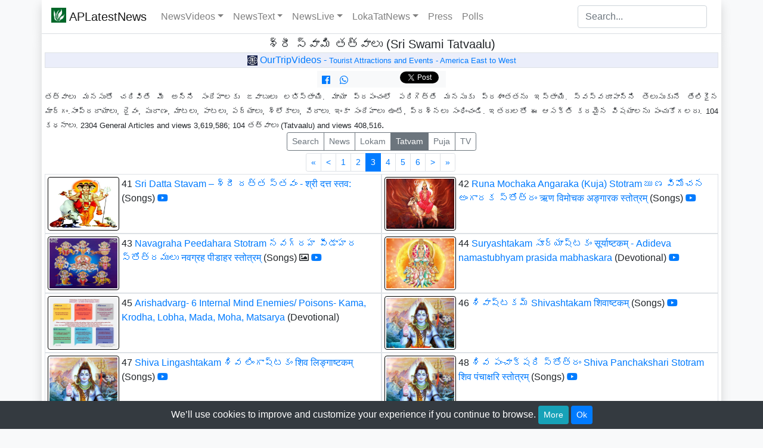

--- FILE ---
content_type: text/html; charset=UTF-8
request_url: https://aplatestnews.com/articles.php?mtyp=3&pageno=2&param=tatvam&vtype=&searchtxt=
body_size: 19044
content:

<!DOCTYPE html><html lang="en"><head>      <!-- CSS Code to maximize the thumbnail or image on hover-->    <style>    .image img {    -webkit-transition: all 1s ease; /* Safari and Chrome */      transition: all 1s ease;    }    .image:hover img {    -webkit-transform:scale(1.5); /* Safari and Chrome */     transform:scale(1.5);    }    </style><meta name="description" content="తత్వాలు మనసుతో చదివితే మీ అన్ని సందేహాలకు జవాబులు లభిస్తాయి. మాయా ప్రపంచంలో పరిగెత్తే మనసుకు ప్రశాంతతను ఇస్తాయి. స్వస్వరూపాన్ని తెలుసుకునే తేలికైన మార్గం.సాంప్రదాయాలు, దైవం, పురాణం, మాటలు, పాటలు, పద్యాలు, శ్లోకాలు, వేదాలు. ఇంకా సందేహాలు ఉంటే, ప్రశ్నలు సంధించండి. ఇతరులతో ఈ ఆసక్తి కరమైన  విషయాలను పంచుకోగలరు..  APLatestNews.com">	<meta name="keywords" content="APLatestNews.com,  శ్రీ స్వామి తత్వాలు (Sri Swami Tatvaalu), NRIAPNews,NRI AP News, Puja, APNRINews, 24x7 News, AP NRI News,APLatestNews, AP Latest News,youtube videos list, telugu news, Hindi News, English news, India news, Andhra news, AP News, Rayalaseema News, Telangana News, Hyderabad News,USA latest news"><meta name="twitter:card" content="summary"/>    <meta name="twitter:url" content="https://www.aplatestnews.com/articles.php?param=tatvam"/>    <meta name="twitter:title" content="శ్రీ స్వామి తత్వాలు (Sri Swami Tatvaalu)"/>	<meta name="twitter:description" content="తత్వాలు మనసుతో చదివితే మీ అన్ని సందేహాలకు జవాబులు లభిస్తాయి. మాయా ప్రపంచంలో పరిగెత్తే మనసుకు ప్రశాంతతను ఇస్తాయి. స్వస్వరూపాన్ని తెలుసుకునే తేలికైన మార్గం.సాంప్రదాయాలు, దైవం, పురాణం, మాటలు, పాటలు, పద్యాలు, శ్లోకాలు, వేదాలు. ఇంకా సందేహాలు ఉంటే, ప్రశ్నలు సంధించండి. ఇతరులతో ఈ ఆసక్తి కరమైన  విషయాలను పంచుకోగలరు.. Telugu/English news from India/USA."/>	<meta name="twitter:image" content="https://www.aplatestnews.com/images/icons/gods/dattajayanti.jpg"/>   	<meta name="twitter:creator" value="@APLatestNews" />	<meta property="og:title" content="శ్రీ స్వామి తత్వాలు (Sri Swami Tatvaalu)" />	<meta property="og:image" content="https://www.aplatestnews.com/images/icons/gods/dattajayanti.jpg" />	<meta property="og:description" content="తత్వాలు మనసుతో చదివితే మీ అన్ని సందేహాలకు జవాబులు లభిస్తాయి. మాయా ప్రపంచంలో పరిగెత్తే మనసుకు ప్రశాంతతను ఇస్తాయి. స్వస్వరూపాన్ని తెలుసుకునే తేలికైన మార్గం.సాంప్రదాయాలు, దైవం, పురాణం, మాటలు, పాటలు, పద్యాలు, శ్లోకాలు, వేదాలు. ఇంకా సందేహాలు ఉంటే, ప్రశ్నలు సంధించండి. ఇతరులతో ఈ ఆసక్తి కరమైన  విషయాలను పంచుకోగలరు.. Telugu/English news from India/USA." />	<meta property="og:url" content="https://www.aplatestnews.com/articles.php?param=tatvam">    <meta property="og:image:type" content="image/jpeg" />	<meta property="og:type" content="Website" /> <meta property="fb:app_id" content="175319925925823"/>  	<title>శ్రీ స్వామి తత్వాలు (Sri Swami Tatvaalu) - APLatestNews</title>				
    <meta http-equiv="Content-Type" content="text/html; charset=utf-8" />
<meta charset="utf-8" />	
	
        <meta name="viewport" content="width=device-width, initial-scale=1, shrink-to-fit=no">

        <!--link rel="stylesheet" href="https://stackpath.bootstrapcdn.com/bootstrap/4.3.1/css/bootstrap.min.css" integrity="sha384-ggOyR0iXCbMQv3Xipma34MD+dH/1fQ784/j6cY/iJTQUOhcWr7x9JvoRxT2MZw1T" crossorigin="anonymous"-->
		 <link rel="stylesheet" href="https://cdn.jsdelivr.net/npm/bootstrap@4.6.0/dist/css/bootstrap.min.css" integrity="sha384-B0vP5xmATw1+K9KRQjQERJvTumQW0nPEzvF6L/Z6nronJ3oUOFUFpCjEUQouq2+l" crossorigin="anonymous">
        <link rel="stylesheet" href="https://use.fontawesome.com/releases/v5.3.1/css/all.css">

	<link rel="shortcut icon" href="/favicon.ico">	

	<link rel="apple-touch-icon" href="/favicon.png"/>
	<link rel="apple-touch-icon-precomposed" href="/favicon.png"/>	
	<link href="css/aplatestnews.css" rel="stylesheet">
	
	<link rel="shortcut icon" href="" />
	 	
	<!-- APL combined Tag manager and Analytics, put at the top of HEAD --><!-- Google Tag Manager --><script>(function(w,d,s,l,i){w[l]=w[l]||[];w[l].push({'gtm.start':new Date().getTime(),event:'gtm.js'});var f=d.getElementsByTagName(s)[0],j=d.createElement(s),dl=l!='dataLayer'?'&l='+l:'';j.async=true;j.src='https://www.googletagmanager.com/gtm.js?id='+i+dl;f.parentNode.insertBefore(j,f);})(window,document,'script','dataLayer','GTM-59NQ4Z8');</script>
	<!-- End Google Tag Manager -->
	 
	<style>
body{
        margin: 0px;
        padding: 0px;
    }
	html, body {
		/*font-family: Verdana,sans-serif;*/
		font-family: 'Open Sans' , "Helvetica Neue" ,Helvetica,Arial,sans-serif;
		/*font-size: 15px;
		//line-height: 1.5;*/
	}
         
	</style>
	</head><body class='bg-light'>       		 <!-- Global site tag (gtag.js) - Google Analytics  ><script async src="https://www.googletagmanager.com/gtag/js?id=UA-33326807-1"></script><script>  window.dataLayer = window.dataLayer || [];  function gtag(){dataLayer.push(arguments);}  gtag('js', new Date());  gtag('config', 'UA-33326807-1');</script--><!-- APL combined Tag manager and Analytics --><!-- Google Tag Manager (noscript) --><noscript><iframe src="https://www.googletagmanager.com/ns.html?id=GTM-59NQ4Z8"height="0" width="0" style="display:none;visibility:hidden"></iframe></noscript><!-- End Google Tag Manager (noscript) -->           <div class="container mx-auto">         <div class="row border-bottom shadow"  >	<nav class="navbar w-100 sticky-top navbar-expand-lg navbar-light  bg-white justify-content-between  border-secondary" id="topnavbar">		<a class="navbar-brand" class="nav-item" href="default.php" title="APLatestNews Home"><img width=25 height=25 align=left  src="https://www.aplatestnews.com/favicon.png" alt="APLatestNews logo" title="APLatestNews logo" >&nbsp;APLatestNews</a>		  <button class="navbar-toggler collapsed" type="button" data-toggle="collapse" data-target="#navbar" aria-expanded="false">			<span class="navbar-toggler-icon"></span>		  </button>     <div class="navbar-collapse collapse" id="navbar">      <ul class="navbar-nav navbar-left mr-auto">            <li class="nav-item dropdown   ">              <a href="#" class="nav-link dropdown-toggle" data-toggle="dropdown" role="button" aria-expanded="false" title="Latest News Videos - Telugu/Hindi/English(India/USA)">NewsVideos</a>              <div class="dropdown-menu" aria-labelledby="navbarDropdown">                 <a class='dropdown-item ' href='/usnews.php?vidtype=2' title='Latest Telugu(AP and Telangana) News Videos తెలుగు'>Telugu (తెలుగు)</a>                 <a class='dropdown-item ' href='/usnews.php?vidtype=5' title='Latest India(English) News Videos'>English</a>                 <a class='dropdown-item ' href='/usnews.php?vidtype=10' title='Latest India(Hindi) News Videos हिंदी'>Hindi (हिंदी)</a>                                    <a class='dropdown-item ' href='/usnews.php?vidtype=1' title='Latest USA(English) News Videos'>USA</a>                  <a class='dropdown-item ' href='/usnews.php?vidtype=3' title='Latest Telugu Serials and Shows Videos సీరియల్స్'>Serials/ Shows (సీరియల్స్)</a>                  <a class='dropdown-item ' href='/usnews.php?vidtype=7' title='Telugu Devotional Videos భక్తి'>Devotional (భక్తి)</a>                  <a class='dropdown-item ' href='/usnews.php?vidtype=6' title='Telugu Movie News and Comedy Videos కామెడీ'>Movie/ Comedy (కామెడీ)</a>                  <a class='dropdown-item ' href='/usnews.php?vidtype=4' title='Telugu Full Length Movie Videos సినిమాలు'>Movies (సినిమాలు)</a>                  <a class='dropdown-item ' href='/usnews.php?vidtype=8' title='Indian/Telugu Recipes (Cooking)'>Recipes</a>                  <a class='dropdown-item ' href='/usnews.php?vidtype=9' title='Sports'>Sports</a>              </div>            </li>                        <li class="nav-item dropdown   ">              <a href="#" class="nav-link dropdown-toggle" data-toggle="dropdown" role="button" aria-expanded="false" title="News Text - Bites and Papers">NewsText</a>              <div class="dropdown-menu" aria-labelledby="navbarDropdown">                   <a class='dropdown-item ' href='/newspointsList.php' title='Latest Telugu/ English/ Hindi News feed(Short Text Version)'>NewsBites</a>                  <a class='dropdown-item ' href='/newspapers.php' title='Telugu/ English/ Hindi - India/USA Newspapers'>Newspapers</a>              </div>            </li>                               <li class="nav-item dropdown   ">              <a href="#" class="nav-link dropdown-toggle" data-toggle="dropdown" role="button" aria-expanded="false" title="News TV/Radio - News/Songs/Movies">NewsLive</a>              <div class="dropdown-menu" aria-labelledby="navbarDropdown">                   <a class='dropdown-item ' href='/livetvList.php' title='Live Streaming - Watch News Online(Telugu/ English/ Hindi/ Tamil/ Kannada/ Malayalam/ Bengali) - Live TVs'>LiveTV</a>                  <a class='dropdown-item ' href='/liveRadioList.php' title='Live Streaming - Listen Radio Online(Telugu/ English/ Hindi/ Tamil/ Kannada/ Malayalam/ Bengali) - Live Radio'>LiveRadio</a>              </div>            </li>                        <li class="nav-item dropdown   ">              <a href="#" class="nav-link dropdown-toggle" data-toggle="dropdown" role="button" aria-expanded="false" title="Lokam, Tatvam, Puja">LokaTatNews</a>              <div class="dropdown-menu" aria-labelledby="navbarDropdown"> 			      <a class='dropdown-item ' href='/articles.php?param=news' title='News (వార్తల సమాచారం)'>News (వార్తల సమాచారం)</a>                   <a class='dropdown-item ' href='/articles.php?param=lokam' title='Lokam (లోకం తీరు)'>Lokam (లోకం తీరు)</a>                  <a class='dropdown-item ' href='/articles.php?param=tatvam' title='Sri Swami Tatvaalu శ్రీ స్వామి తత్వాలు'>Tatvam (తత్వాలు)</a>                   <a class='dropdown-item ' href='/puja.php' title='భక్తి పూజ(Puja) Videos/Scripts'>Puja</a>                           </div>            </li>                    <li ></li>	<li class="nav-item">  <a class='nav-link' href='/pressreleases.php' title='Press Releases/Note - News/Events/Pictures'>Press</a></li>		<li class="nav-item"> <a class='nav-link' href='/PollList.php' title='Polls - Would you like to vote and share your thoughts?'>Polls</a></li>	                      		</ul>      <form class="form-inline my-2 my-lg-0" method="GET" action="searchg.php" role="search">        <input type="text" class="form-control mr-sm-2" placeholder="Search..." aria-label="Search" id="txtsearch" name="txtsearch">      </form>    </div>	</nav>     </div>     </div> 	<div class="container">      <div class="row bg-white shadow row-offcanvas row-offcanvas-left"> 				          <!--sidebar-->
        <!--main-->        <div class="col-12 main">                                  <div class="w-100 text-center">						 <h5 class="d-inline">శ్రీ స్వామి తత్వాలు (Sri Swami Tatvaalu) </h5>	</div>		 <div class='alert alert-danger collapse alert-dismissible' role='alert' ><button type='button' class='close' data-dismiss='alert'>&times;</button></div> <div class='alert alert-success collapse alert-dismissible' role='alert'><button type='button' class='close' data-dismiss='alert'>&times;</button></div> 			<center> 			         <!--a href='https://www.ourtripvideos.com' title="OurTripVideos - Tourist Attractions and Events Pictures and Videos. We visit, We record, We present, You Enjoy!" target='_blank'><img name="r_img9" id="r_img9" border="0" 
             src="https://www.ourtripvideos.com/images/topbanner/logo6.png" 
           alt="OurTripVideos - Tourist Attractions and Events Pictures and Videos. We visit, We record, We present, You Enjoy!" title="OurTripVideos - Tourist Attractions and Events Pictures and Videos. We visit, We record, We present, You Enjoy!" class="img-fluid mx-auto" style="margin-bottom:2px;margin-top: 2px;width:342px;height:50px;"></a-->
    
           <div class="mx-auto mb-1 pp-1 border text-center text-white1" style="background-color:#ebeefa;"> 
<a href="https://www.ourtripvideos.com" class="text-white1" title="OurTripVideos - Tourist Attractions and Events Pictures and Videos. We visit, We record, We present, You Enjoy!" target="_blank" >                
                <img width="17" height="17"  src="https://www.ourtripvideos.com/favicon.png" alt="OurTripVideos - Tourist Attractions and Events Pictures and Videos. We visit, We record, We present, You Enjoy!" title="OurTripVideos - Tourist Attractions and Events Pictures and Videos. We visit, We record, We present, You Enjoy!"> OurTripVideos - <span class="small">Tourist Attractions and Events
	
                 -  America East to West<!--, 17 yrs 
 History--></span></a> 
            </div>           
			</center>
<div  style="margin-bottom:2px;padding:1px;text-align:center;width:100%;display:block;"  >
<table border=0 cellspacing=0 cellpadding=0 align=center ><tr><td valign=middle class=bg-light>&nbsp;&nbsp;<a  title="Facebook Share" name="fbshare" target="_blank" href="https://www.facebook.com/sharer/sharer.php?u=https%3A%2F%2Faplatestnews.com%2Farticles.php%3Fmtyp%3D3%26pageno%3D2%26param%3Dtatvam%26vtype%3D%26searchtxt%3D" onclick="gtag( 'event', 'Facebook', {'event_label' : 'Click', 'event_category' :'Share'});" ><i title='Share on Facebook' class='fab fa-facebook'></i></a>&nbsp;&nbsp;&nbsp;&nbsp;<a target="_blank" href="https://api.whatsapp.com/send?text=https%3A%2F%2Faplatestnews.com%2Farticles.php%3Fmtyp%3D3%26pageno%3D2%26param%3Dtatvam%26vtype%3D%26searchtxt%3D" onclick="gtag( 'event', 'Whatsapp', {'event_label' : 'Click', 'event_category' : 'Share'});"><i class='fab fa-whatsapp'></i></a>&nbsp;&nbsp;<iframe title="Facebook Like"  src="https://www.facebook.com/plugins/like.php?href=https%3A%2F%2Faplatestnews.com%2Farticles.php%3Fmtyp%3D3%26pageno%3D2%26param%3Dtatvam%26vtype%3D%26searchtxt%3D&width=79&layout=button_count&action=like&size=small&show_faces=false&share=false&height=21&appId=175319925925823" width="79" height="21" style="border:none;overflow:hidden" scrolling="no" frameborder="0" allowTransparency="true" allow="encrypted-media"></iframe><script src="//platform.twitter.com/widgets.js" type="text/javascript"></script><a class="twitter-share-button" href="https://twitter.com/intent/tweet"  onclick="gtag( 'event', 'Twitter', {'event_label' : 'Click', 'event_category' : 'Share'});">Tweet</a>&nbsp;&nbsp;&nbsp;</td></tr></table></div>			 <div class=text-font style="text-align:justify;"> <small>తత్వాలు మనసుతో చదివితే మీ అన్ని సందేహాలకు జవాబులు లభిస్తాయి. మాయా ప్రపంచంలో పరిగెత్తే మనసుకు ప్రశాంతతను ఇస్తాయి. స్వస్వరూపాన్ని తెలుసుకునే తేలికైన మార్గం.సాంప్రదాయాలు, దైవం, పురాణం, మాటలు, పాటలు, పద్యాలు, శ్లోకాలు, వేదాలు. ఇంకా సందేహాలు ఉంటే, ప్రశ్నలు సంధించండి. ఇతరులతో ఈ ఆసక్తి కరమైన  విషయాలను పంచుకోగలరు. 104 కధనాలు.  2304 General Articles and views 3,619,586; 104 తత్వాలు (Tatvaalu) and views 408,516</small>.</div> <div class=text-font style="text-align: center;">        <form action="articles.php?param=tatvam" name=submitform id=submitform method="post">    <div id="searchcritdiv" style="display:none;"> <fieldset class="form-group" style="border: solid; border-width: thin; height1: 200px; border-color: #a8a8a8;">  <legend visible="true" style="width:auto; margin-bottom: 0px; font-size: 12px; font-weight: bold; color: #1f497d;">Search</legend><script>//showUSStates();var stateVar = "";</script> <span class=text-font<label for="vtype">Type</label></span><select class=font1 id="vtype" name="vtype"><option    value='All'>All</option>    <option   value='Devotional'>Devotional</option><option   value='General'>General</option><option   value='Politics'>Politics</options><option   value='America'>America</options><option   value='Health'>Health</options>    <option   value='Songs'>Songs</options>        <option   value='Movie'>Movie</options>   <option   value='News'>News</options>   <option   value='Request'>Request</options>  </select><span class=text-font style="margin-right: 2px; margin-left: 2px;"><label for="searchtxt">Tag</label></span><input size="30" name="searchtxt" id="searchtxt" type="text" value=""><input class="button" name="refresh" value="Refresh" onclick="refreshPg();" type="button"> <input class="button" name="google" value="Google" onclick="refreshGg();" type="button"> <input class="button" name="clear" value="Clear" onclick="clearsearch();" type="button"><br><span  class=text-font-small style="text-align: center;">(Tag keywords <!--should be separated by comma--> - Ex: modi, krishna, sani)</span>  </fieldset></div> <!--id=searchcritdiv --></form></div> <!--Sorted by <input type="radio" value="0" name="sortorder" checked>ID <input type="radio" value="1" name="sortorder" >Views-->         <div class="text-center mb-1"><div class="btn-group">
        <a class="btn btn-outline-secondary btn-sm"  href="javascript:dispblogentries(4);" title="Show/Hide Tatvam Search Criteria" onClick1="_gaq.push(['_trackEvent', 'Tatvam', 'Search Criteria', 'Search Criteria Show or Hide']);">Search</a>                 
        
    <a class="btn btn-outline-secondary btn-sm " title="News (వార్తల సమాచారం)" href="articles.php?param=news">News</a>
	
    <a class="btn btn-outline-secondary btn-sm " title="Lokam (లోకం తీరు)" href="articles.php?param=lokam">Lokam</a>

    <a class="btn btn-outline-secondary btn-sm active" title="Sri Swami Tatvaalu శ్రీ స్వామి తత్వాలు" href="articles.php?param=tatvam">Tatvam</a>

    <a class="btn btn-outline-secondary btn-sm " title="Devotional Puja" href="puja.php">Puja</a>
	
    <a class="btn btn-outline-secondary btn-sm  " title="Live Streaming - Watch News Online(Telugu/ English/ Hindi/ Tamil/ Kannada/ Malayalam/ Bengali) - Live TVs News Bites" href="livetvList.php">TV</a>
        </div></div>                  <nav aria-label='Page navigation'><ul class='pagination pagination-sm mb-1 justify-content-center'><li class='page-item'><a class='page-link' href='articles.php?mtyp=1&pageno=0&param=tatvam&vtype=&searchtxt=' aria-label='First' title='First'><span aria-hidden='true'>&laquo;</span><span class='sr-only'>First</span></a></li><li class='page-item'><a class='page-link' title='Previous set of Videos' href='articles.php?mtyp=2&pageno=2&param=tatvam&vtype=&searchtxt='>&lt;</a></li><li class='page-item hidden-xs hidden-sm'><a class='page-link' title='Latest Videos - Page 1 of 6' href='articles.php?mtyp=3&pageno=0&param=tatvam&vtype=&searchtxt='>1</a></li>
<li class='page-item hidden-xs hidden-sm'><a class='page-link' title='Latest Videos - Page 2 of 6' href='articles.php?mtyp=3&pageno=1&param=tatvam&vtype=&searchtxt='>2</a></li>
<li class='page-item active  hidden-xs hidden-sm'><a class='page-link' href='#' title='Latest Videos - Page 3 of 6'>3</a></li><li class='page-item hidden-xs hidden-sm'><a class='page-link' title='Latest Videos - Page 4 of 6' href='articles.php?mtyp=3&pageno=3&param=tatvam&vtype=&searchtxt='>4</a></li>
<li class='page-item hidden-xs hidden-sm'><a class='page-link' title='Latest Videos - Page 5 of 6' href='articles.php?mtyp=3&pageno=4&param=tatvam&vtype=&searchtxt='>5</a></li>
<li class='page-item hidden-xs hidden-sm'><a class='page-link' title='Latest Videos - Page 6 of 6' href='articles.php?mtyp=3&pageno=5&param=tatvam&vtype=&searchtxt='>6</a></li>
<li class='page-item'><a class='page-link' href='articles.php?mtyp=3&pageno=3&param=tatvam&vtype=&searchtxt=' title='Next set of Videos'>&gt;</a></li><li class='page-item'><a class='page-link' href='articles.php?mtyp=4&pageno=5&param=tatvam&vtype=&searchtxt=' aria-label='Last' title='Last'><span aria-hidden='true'>&raquo;</span><span class='sr-only'>Last</span></a></li>&nbsp;</ul></nav><!--table   class="table-sm table-hover table-responsive table-stripped table-bordered w-100 d-block d-md-table"  ><tr class="table-primary"><th  width=5% >#</th><th>తత్వం </th><!--th width=5% >Views</th--><!--/tr--> <!--/table--><div class="container" id="divindia" style="display:block;border:0px solid green;"><div class="row justify-content-center" ><!--div class="row justify-content-center"--><div class="col-md-6 col-xs-12 border p-1 img-thumbnail1 text-center1"> 41   <a href='article.php?id=sri-datta-stavam-swami-vasudevanand-saraswati-tembe-dattatreyam-mahatmanam&param=tatvam' title='తత్వం - 2126 Views - Sri Datta Stavam – శ్రీ దత్త స్తవం - श्री दत्त स्तव: - Songs'> <img class='rounded' title='Sri Datta Stavam – శ్రీ దత్త స్తవం - श्री दत्त स्तव:' style='width: 120px;height: 90px;padding:2px;margin-right:4px;border:1px solid black;'  align=left src='/images/icons/gods/dattajayanti.jpg'  onerror='this.onerror=null;this.src="images/sample250.jpg"'>Sri Datta Stavam – శ్రీ దత్త స్తవం - श्री दत्त स्तव:</a> (Songs)  <a href="#videoarea"><span title="Video available at the end of the text"><i class='fab fa-youtube'></i></span></a>   <!--/ Datta Stavam is a powerful mantra of Lord Dattatreya . . .  --><!--/div--></div><!--div class="row justify-content-center"--><div class="col-md-6 col-xs-12 border p-1 img-thumbnail1 text-center1"> 42   <a href='article.php?id=runa-mochaka-angaraka-mangala-kuja-stotram-raktamalyambaradharah-5-types-of-runa&param=tatvam' title='తత్వం - 1692 Views - Runa Mochaka Angaraka (Kuja) Stotram ఋణ విమోచన అంగారక స్తోత్రం ऋण विमोचक अङ्गारक स्तोत्रम् - Songs'> <img class='rounded' title='Runa Mochaka Angaraka (Kuja) Stotram ఋణ విమోచన అంగారక స్తోత్రం ऋण विमोचक अङ्गारक स्तोत्रम्' style='width: 120px;height: 90px;padding:2px;margin-right:4px;border:1px solid black;'  align=left src='/images/lokam/spiritual/navagraha-kuja-runa.jpg'  onerror='this.onerror=null;this.src="images/sample250.jpg"'>Runa Mochaka Angaraka (Kuja) Stotram ఋణ విమోచన అంగారక స్తోత్రం ऋण विमोचक अङ्गारक स्तोत्रम्</a> (Songs)  <a href="#videoarea"><span title="Video available at the end of the text"><i class='fab fa-youtube'></i></span></a>   <!--/ Runa Mochaka/Vimochana Angaraka (Mangala/ Kuja) Stotram ఋణ విమోచన అంగారక (మంగళ/ కుజ) స్తోత్రం ऋण विमोचक अङ्गारक (मंगला/ कुजा) स्तोत्रम्

The planet Mars is the son of the goddess Earth . . .  --><!--/div--></div><!--div class="row justify-content-center"--><div class="col-md-6 col-xs-12 border p-1 img-thumbnail1 text-center1"> 43   <a href='article.php?id=navagraha-peedahara-stotram-grahanamadiradityo-lokaraksanakarakah-9-planets&param=tatvam' title='తత్వం - 1407 Views - Navagraha Peedahara Stotram నవగ్రహ పీడాహర స్తోత్రములు नवग्रह पीडाहर स्तोत्रम् - Songs'> <img class='rounded' title='Navagraha Peedahara Stotram నవగ్రహ పీడాహర స్తోత్రములు नवग्रह पीडाहर स्तोत्रम्' style='width: 120px;height: 90px;padding:2px;margin-right:4px;border:1px solid black;'  align=left src='/images/lokam/spiritual/navagraha.jpg'  onerror='this.onerror=null;this.src="images/sample250.jpg"'>Navagraha Peedahara Stotram నవగ్రహ పీడాహర స్తోత్రములు नवग्रह पीडाहर स्तोत्रम्</a> (Songs) <span title="Image available"><i class='far fa-image'></i></span> <a href="#videoarea"><span title="Video available at the end of the text"><i class='fab fa-youtube'></i></span></a>   <!--/ సూర్యుడు మున్నగు 9 గ్రహముల సంచారముచే కలుగు బాధలను హరించు స్తోత్రములు Hymns to remove the sufferings caused by the transit of the Sun and all the 9 planets

మేము రోజుకు 2 సార్లు అన్ని చదువుతాము, అంటే ఉదయం మరియు సాయంత్రం . . .  --><!--/div--></div><!--div class="row justify-content-center"--><div class="col-md-6 col-xs-12 border p-1 img-thumbnail1 text-center1"> 44   <a href='article.php?id=suryashtakam-adideva-namastubhyam-prasida-mabhaskara-Samba-Purana-vedic-text&param=tatvam' title='తత్వం - 2126 Views - Suryashtakam సూర్యాష్టకం सूर्याष्टकम् - Adideva namastubhyam prasida mabhaskara - Devotional'> <img class='rounded' title='Suryashtakam సూర్యాష్టకం सूर्याष्टकम् - Adideva namastubhyam prasida mabhaskara' style='width: 120px;height: 90px;padding:2px;margin-right:4px;border:1px solid black;'  align=left src='/images/lokam/spiritual/suryadeva.jpg'  onerror='this.onerror=null;this.src="images/sample250.jpg"'>Suryashtakam సూర్యాష్టకం सूर्याष्टकम् - Adideva namastubhyam prasida mabhaskara</a> (Devotional)  <a href="#videoarea"><span title="Video available at the end of the text"><i class='fab fa-youtube'></i></span></a>   <!--/ Surya Ashtakam or Suryashtakam is from Samba Purana, a vedic text that is dedicated to Lord Surya . . .  --><!--/div--></div><!--div class="row justify-content-center"--><div class="col-md-6 col-xs-12 border p-1 img-thumbnail1 text-center1"> 45   <a href='article.php?id=arishadvarg-6-internal-mind-enemies-poisons-examples-kama-krodha-lobha-Mada-moha-matsarya&param=tatvam' title='తత్వం - 5561 Views - Arishadvarg- 6 Internal Mind Enemies/ Poisons- Kama, Krodha, Lobha, Mada, Moha, Matsarya - Devotional'> <img class='rounded' title='Arishadvarg- 6 Internal Mind Enemies/ Poisons- Kama, Krodha, Lobha, Mada, Moha, Matsarya' style='width: 120px;height: 90px;padding:2px;margin-right:4px;border:1px solid black;'  align=left src='/images/lokam/spiritual/arishadvarg1.jpg'  onerror='this.onerror=null;this.src="images/sample250.jpg"'>Arishadvarg- 6 Internal Mind Enemies/ Poisons- Kama, Krodha, Lobha, Mada, Moha, Matsarya</a> (Devotional)     <!--/ #Arishadvarg - 6 Internal #Mind #Enemies/ #Poisons - #Kama, #Krodha, #Lobha, #Mada, #Moha, #Matsarya Examples . . .  --><!--/div--></div><!--div class="row justify-content-center"--><div class="col-md-6 col-xs-12 border p-1 img-thumbnail1 text-center1"> 46   <a href='article.php?id=shivashtakam-prabhum-prananatham-vibhum-vishwanatham&param=tatvam' title='తత్వం - 1071 Views - శివాష్టకమ్ Shivashtakam शिवाष्टकम् - Songs'> <img class='rounded' title='శివాష్టకమ్ Shivashtakam शिवाष्टकम्' style='width: 120px;height: 90px;padding:2px;margin-right:4px;border:1px solid black;'  align=left src='/images/lokam/spiritual/Shiva.jpg'  onerror='this.onerror=null;this.src="images/sample250.jpg"'>శివాష్టకమ్ Shivashtakam शिवाष्टकम्</a> (Songs)  <a href="#videoarea"><span title="Video available at the end of the text"><i class='fab fa-youtube'></i></span></a>   <!--/ Devotees of Shiva, practicing the attributes of Shiva, conquer the Arishadvarg and the Ashtavyasan . . .  --><!--/div--></div><!--div class="row justify-content-center"--><div class="col-md-6 col-xs-12 border p-1 img-thumbnail1 text-center1"> 47   <a href='article.php?id=shiva-lingashtakam-brahma-murari-surarchita-lingam&param=tatvam' title='తత్వం - 927 Views - Shiva Lingashtakam శివ లింగాష్టకం शिव लिङ्गाष्टकम् - Songs'> <img class='rounded' title='Shiva Lingashtakam శివ లింగాష్టకం शिव लिङ्गाष्टकम्' style='width: 120px;height: 90px;padding:2px;margin-right:4px;border:1px solid black;'  align=left src='/images/lokam/spiritual/Shiva.jpg'  onerror='this.onerror=null;this.src="images/sample250.jpg"'>Shiva Lingashtakam శివ లింగాష్టకం शिव लिङ्गाष्टकम्</a> (Songs)  <a href="#videoarea"><span title="Video available at the end of the text"><i class='fab fa-youtube'></i></span></a>   <!--/ బ్రహ్మమురారి సురార్చిత లింగం
నిర్మలభాసిత శోభిత లింగమ్ ।
జన్మజ దుఃఖ వినాశక లింగం
తత్ప్రణమామి సదాశివ లింగమ్ ॥ 1 ॥

brahmamurārisurārcita liṅgaṁ
nirmalabhāsitaśōbhita liṅgam |
janmajaduḥkhavināśaka liṅgaṁ
tatpraṇamāmi sadā śiva liṅgam || 1 ||

ब्रह्ममुरारिसुरार्चित लिङ्गं
निर्मलभासितशोभित लिङ्गम् ।
जन्मजदुःखविनाशक लिङ्गं
तत्प्रणमामि सदा शिव लिङ्गम् ॥ १ ॥

దేవముని ప్రవరార్చిత లింగం
కామదహన కరుణాకర లింగమ్ ।
రావణ దర్ప వినాశన లింగం
తత్ప్రణమామి సదాశివ లింగమ్ ॥ 2 ॥

సర్వ సుగంధ సులేపిత లింగం
బుద్ధి వివర్ధన కారణ లింగమ్ ।
సిద్ధ సురాసుర వందిత లింగం
తత్ప్రణమామి సదాశివ లింగమ్ ॥ 3 ॥

కనక మహామణి భూషిత లింగం
ఫణిపతి వేష్టిత శోభిత లింగమ్ ।
దక్షసుయజ్ఞ వినాశన లింగం
తత్ప్రణమామి సదాశివ లింగమ్ ॥ 4 ॥

కుంకుమ చందన లేపిత లింగం
పంకజ హార సుశోభిత లింగమ్ ।
సంచిత పాప వినాశన లింగం
తత్ప్రణమామి సదాశివ లింగమ్ ॥ 5 ॥

దేవగణార్చిత సేవిత లింగం
భావై-ర్భక్తిభిరేవ చ లింగమ్ ।
దినకర కోటి ప్రభాకర లింగం
తత్ప్రణమామి సదాశివ లింగమ్ ॥ 6 ॥

అష్టదళోపరివేష్టిత లింగం
సర్వసముద్భవ కారణ లింగమ్ ।
అష్టదరిద్ర వినాశన లింగం
తత్ప్రణమామి సదాశివ లింగమ్ ॥ 7 ॥

సురగురు సురవర పూజిత లింగం
సురవన పుష్ప సదార్చిత లింగమ్ ।
పరాత్పరం (పరమపదం) పరమాత్మక లింగం
తత్ప్రణమామి సదాశివ లింగమ్ ॥ 8 ॥

లింగాష్టకమిదం పుణ్యం యః పఠేశ్శివ సన్నిధౌ ।
శివలోకమవాప్నోతి శివేన సహ మోదతే ॥

మనము గాయకులము కాదు, అయినా, మీరూ పాడే ప్రయత్నం చేయాలి, శ్వాస వ్యాయామం కు, గొంతులో కఫము తగ్గడానికి, మనసు నియంత్రణ బలం కు, మానసిక వ్యాధుల నివారణకు, ఆరోగ్యం కు, వాక్సుద్ది కి, ఉచిత మనశ్శాంతికి . . .  --><!--/div--></div><!--div class="row justify-content-center"--><div class="col-md-6 col-xs-12 border p-1 img-thumbnail1 text-center1"> 48   <a href='article.php?id=shiva-panchakshari-stotram-nagendraharaya-trilochanaya&param=tatvam' title='తత్వం - 933 Views - శివ పంచాక్షరి స్తోత్రం Shiva Panchakshari Stotram शिव पंचाक्षरि स्तोत्रम् - Songs'> <img class='rounded' title='శివ పంచాక్షరి స్తోత్రం Shiva Panchakshari Stotram शिव पंचाक्षरि स्तोत्रम्' style='width: 120px;height: 90px;padding:2px;margin-right:4px;border:1px solid black;'  align=left src='/images/lokam/spiritual/Shiva.jpg'  onerror='this.onerror=null;this.src="images/sample250.jpg"'>శివ పంచాక్షరి స్తోత్రం Shiva Panchakshari Stotram शिव पंचाक्षरि स्तोत्रम्</a> (Songs)  <a href="#videoarea"><span title="Video available at the end of the text"><i class='fab fa-youtube'></i></span></a>   <!--/ ఓం నమః శివాయ శివాయ నమః ఓం
ఓం నమః శివాయ శివాయ నమః ఓం

ōṃ namaḥ śivāya śivāya namaḥ ōṃ
ōṃ namaḥ śivāya śivāya namaḥ ōṃ

ॐ नमः शिवाय शिवाय नमः ॐ
ॐ नमः शिवाय शिवाय नमः ॐ

నాగేంద్రహారాయ త్రిలోచనాయ
భస్మాంగరాగాయ మహేశ్వరాయ ।
నిత్యాయ శుద్ధాయ దిగంబరాయ
తస్మై "న" కారాయ నమః శివాయ ॥ 1 ॥

nāgēndrahārāya trilōchanāya
bhasmāṅgarāgāya mahēśvarāya ।
nityāya śuddhāya digambarāya
tasmai "na" kārāya namaḥ śivāya ॥ 1 ॥

नागेंद्रहाराय त्रिलोचनाय
भस्मांगरागाय महेश्वराय ।
नित्याय शुद्धाय दिगंबराय
तस्मै "न" काराय नमः शिवाय ॥ 1 ॥

మందాకినీ సలిల చందన చర్చితాయ
నందీశ్వర ప్రమథనాథ మహేశ్వరాయ ।
మందార ముఖ్య బహుపుష్ప సుపూజితాయ
తస్మై "మ" కారాయ నమః శివాయ ॥ 2 ॥

శివాయ గౌరీ వదనాబ్జ బృంద
సూర్యాయ దక్షాధ్వర నాశకాయ ।
శ్రీ నీలకంఠాయ వృషభధ్వజాయ
తస్మై "శి" కారాయ నమః శివాయ ॥ 3 ॥

వశిష్ఠ కుంభోద్భవ గౌతమార్య
మునీంద్ర దేవార్చిత శేఖరాయ ।
చంద్రార్క వైశ్వానర లోచనాయ
తస్మై "వ" కారాయ నమః శివాయ ॥ 4 ॥

యజ్ఞ స్వరూపాయ జటాధరాయ
పినాక హస్తాయ సనాతనాయ ।
దివ్యాయ దేవాయ దిగంబరాయ
తస్మై "య" కారాయ నమః శివాయ ॥ 5 ॥

పంచాక్షరమిదం పుణ్యం యః పఠేచ్ఛివ సన్నిధౌ ।
శివలోకమవాప్నోతి శివేన సహ మోదతే ॥

మనము గాయకులము కాదు, అయినా, మీరూ పాడే ప్రయత్నం చేయాలి, శ్వాస వ్యాయామం కు, గొంతులో కఫము తగ్గడానికి, మనసు నియంత్రణ బలం కు, మానసిక వ్యాధుల నివారణకు, ఆరోగ్యం కు, వాక్సుద్ది కి, ఉచిత మనశ్శాంతికి . . .  --><!--/div--></div><!--div class="row justify-content-center"--><div class="col-md-6 col-xs-12 border p-1 img-thumbnail1 text-center1"> 49   <a href='article.php?id=sri-shiva-mangala-ashtakam-bhavaya-chandrachudaya&param=tatvam' title='తత్వం - 1079 Views - Sri Shiva Mangala Ashtakam - శ్రీ శివ మంగళాష్టకం श्री शिवमङ्गलाष्टकम् - Songs'> <img class='rounded' title='Sri Shiva Mangala Ashtakam - శ్రీ శివ మంగళాష్టకం श्री शिवमङ्गलाष्टकम्' style='width: 120px;height: 90px;padding:2px;margin-right:4px;border:1px solid black;'  align=left src='/images/lokam/spiritual/Shiva.jpg'  onerror='this.onerror=null;this.src="images/sample250.jpg"'>Sri Shiva Mangala Ashtakam - శ్రీ శివ మంగళాష్టకం श्री शिवमङ्गलाष्टकम्</a> (Songs)  <a href="#videoarea"><span title="Video available at the end of the text"><i class='fab fa-youtube'></i></span></a>   <!--/ భవాయ చంద్రచూడాయ నిర్గుణాయ గుణాత్మనే |
కాలకాలాయ రుద్రాయ నీలగ్రీవాయ మంగళమ్ || 1 ||

bhavāya candracūḍāya nirguṇāya guṇātmanē |
kālakālāya rudrāya nīlagrīvāya maṅgalam || 1 

भवाय चन्द्रचूडाय निर्गुणाय गुणात्मने ।
कालकालाय रुद्राय नीलग्रीवाय मङ्गलम् ॥ 1 ॥

వృషారూఢాయ భీమాయ వ్యాఘ్రచర్మాంబరాయ చ |
పశూనాంపతయే తుభ్యం గౌరీకాంతాయ మంగళమ్ || 2 ||

భస్మోద్ధూళితదేహాయ నాగయఙ్ఞోపవీతినే |
రుద్రాక్షమాలాభూషాయ వ్యోమకేశాయ మంగళమ్ || 3 ||

సూర్యచంద్రాగ్నినేత్రాయ నమః కైలాసవాసినే |
సచ్చిదానందరూపాయ ప్రమథేశాయ మంగళమ్ || 4 ||

మృత్యుంజయాయ సాంబాయ సృష్టిస్థిత్యంతకారిణే |
త్రయంబకాయ శాంతాయ త్రిలోకేశాయ మంగళమ్ || 5 ||

గంగాధరాయ సోమాయ నమో హరిహరాత్మనే |
ఉగ్రాయ త్రిపురఘ్నాయ వామదేవాయ మంగళమ్ || 6 ||

సద్యోజాతాయ శర్వాయ భవ్య ఙ్ఞానప్రదాయినే |
ఈశానాయ నమస్తుభ్యం పంచవక్రాయ మంగళమ్ || 7 ||

సదాశివ స్వరూపాయ నమస్తత్పురుషాయ చ |
అఘోరాయ చ ఘోరాయ మహాదేవాయ మంగళమ్ || 8 ||

మహాదేవస్య దేవస్య యః పఠేన్మంగళాష్టకమ్ |
సర్వార్థ సిద్ధి మాప్నోతి స సాయుజ్యం తతః పరమ్ || 9 || 

మనము గాయకులము కాదు, అయినా, మీరూ పాడే ప్రయత్నం చేయాలి, శ్వాస వ్యాయామం కు, గొంతులో కఫము తగ్గడానికి, మనసు నియంత్రణ బలం కు, మానసిక వ్యాధుల నివారణకు, ఆరోగ్యం కు, వాక్సుద్ది కి, ఉచిత మనశ్శాంతికి . . .  --><!--/div--></div><!--div class="row justify-content-center"--><div class="col-md-6 col-xs-12 border p-1 img-thumbnail1 text-center1"> 50   <a href='article.php?id=sri-shiva-tandava-stotram-by-ravana-jatatavi-galajjala-pravaha-pavitasthale&param=tatvam' title='తత్వం - 1413 Views - రావణకృత శివతాండవ స్తోత్రం Sri Shiva Tandava Stotram by Ravana रावण द्वारा श्री शिव तांडव स्तोत्रम् - Songs'> <img class='rounded' title='రావణకృత శివతాండవ స్తోత్రం Sri Shiva Tandava Stotram by Ravana रावण द्वारा श्री शिव तांडव स्तोत्रम्' style='width: 120px;height: 90px;padding:2px;margin-right:4px;border:1px solid black;'  align=left src='/images/lokam/spiritual/sivatandavam.jpg'  onerror='this.onerror=null;this.src="images/sample250.jpg"'>రావణకృత శివతాండవ స్తోత్రం Sri Shiva Tandava Stotram by Ravana रावण द्वारा श्री शिव तांडव स्तोत्रम्</a> (Songs)  <a href="#videoarea"><span title="Video available at the end of the text"><i class='fab fa-youtube'></i></span></a>   <!--/ Jaṭāṭavī galajjala pravāha pāvitasthalē
galēvalambya lambitāṁ bhujaṅgatuṅgamālikām |
ḍamaḍḍamaḍḍamaḍḍamanninādavaḍḍamarvayaṁ
cakāra caṇḍatāṇḍavaṁ tanōtu naḥ śivaḥ śivam || 1 |

जटाटवी गलज्जल प्रवाह पावितस्थले
गलेवलम्ब्य लम्बितां भुजङ्गतुङ्गमालिकाम् ।
डमड्डमड्डमड्डमन्निनादवड्डमर्वयं
चकार चण्डताण्डवं तनोतु नः शिवः शिवम् ॥ 1 ॥

జటాటవీ గలజ్జల ప్రవాహ పావితస్థలే
గలేవలంబ్య లంబితాం భుజంగతుంగమాలికామ్ |
డమడ్డమడ్డమడ్డమన్నినాదవడ్డమర్వయం
చకార చండతాండవం తనోతు నః శివః శివమ్ || 1 ||

జటాకటాహసంభ్రమభ్రమన్నిలింపనిర్ఝరీ
విలోలవీచివల్లరీ విరాజమానమూర్ధని |
ధగద్ధగద్ధగజ్జ్వలల్లలాట పట్టపావకే
కిశోరచంద్రశేఖరే రతిః ప్రతిక్షణం మమ || 2 ||

ధరాధరేంద్ర నందినీ విలాసబంధు బంధుర
స్ఫురద్దిగంత సంతతి ప్రమోద మానమానసే |
కృపాకటాక్షధోరణీ నిరుద్ధ దుర్ధరాపది
క్వచిద్దిగంబరే మనోవినోదమేతు వస్తుని || 3 ||

జటాభుజంగ పింగళ స్ఫురత్ఫణా మణిప్రభా
కదంబ కుంకుమ ద్రవ ప్రలిప్త దిగ్వధూముఖే |
మదాంధ సింధుర స్ఫురత్త్వగుత్తరీయమేదురే
మనో వినోదమద్భుతం బిభర్తు భూతభర్తరి || 4 ||

సహస్రలోచన ప్రభృత్యశేషలేఖ శేఖర
ప్రసూనధూళి ధోరణీ విధూసరాంఘ్రి పీఠభూః |
భుజంగరాజమాలయా నిబద్ధ జాటజూటకః
శ్రియై చిరాయ జాయతాం చకోరబంధు శేఖరః || 5 ||

లలాట చత్వరజ్వలద్ధనంజయ స్ఫులింగభా
నిపీత పంచసాయకం నమన్నిలింపనాయకమ్ |
సుధామయూఖలేఖయా విరాజమాన శేఖరం
మహాకపాలి సంపదే శిరోజటాలమస్తు నః || 6 ||

కరాళ ఫాలపట్టికా ధగద్ధగద్ధగజ్జ్వల-
-ద్ధనంజయాహుతీకృత ప్రచండ పంచసాయకే |
ధరాధరేంద్ర నందినీ కుచాగ్ర చిత్రపత్రక-
-ప్రకల్పనైకశిల్పిని త్రిలోచనే రతిర్మమ || 7 ||

నవీనమేఘమండలీ నిరుద్ధ దుర్ధర స్ఫురత్
కుహూ నిశీథినీ తమః ప్రబంధ బద్ధ కంధరః |
నిలింప నిర్ఝరీధరస్తనోతు కృత్తిసింధురః
కళానిధాన బంధురః శ్రియం జగద్ధురంధరః || 8 ||

ప్రఫుల్ల నీల పంకజ ప్రపంచ కాలిమప్రభా-
-వలంబి కంఠ కందలీ రుచి ప్రబద్ధ కంధరమ్ |
స్మరచ్ఛిదం పురచ్ఛిదం భవచ్ఛిదం మఖచ్ఛిదం
గజచ్ఛిదాంధకచ్ఛిదం తమంతకచ్ఛిదం భజే || 9 ||

అఖర్వ సర్వమంగళా కళాకదంబమంజరీ
రసప్రవాహ మాధురీ విజృంభణా మధువ్రతమ్ |
స్మరాంతకం పురాంతకం భవాంతకం మఖాంతకం
గజాంతకాంధకాంతకం తమంతకాంతకం భజే || 10 ||

జయత్వదభ్ర విభ్రమ భ్రమద్భుజంగమశ్వస-
-ద్వినిర్గమత్ క్రమస్ఫురత్ కరాళ ఫాలహవ్యవాట్ |
ధిమిద్ధిమిద్ధిమిధ్వనన్ మృదంగ తుంగ మంగళ-
-ధ్వనిక్రమ ప్రవర్తిత ప్రచండ తాండవః శివః || 11 ||

దృషద్విచిత్ర తల్పయోర్భుజంగ మౌక్తిక స్రజో-
-ర్గరిష్ఠ రత్నలోష్ఠయోః సుహృద్విపక్ష పక్షయోః |
తృణారవింద చక్షుషోః ప్రజామహీ మహేంద్రయోః
సమప్రవృత్తికః కదా సదాశివం భజామ్యహమ్ || 12 ||

కదా నిలింపనిర్ఝరీ నికుంజకోటరే వసన్
విముక్త దుర్మతిః సదా శిరస్థమంజలిం వహన్ |
విలోల లోలలోచనో లలామఫాలలగ్నకః
శివేతి మంత్రముచ్చరన్ కదా సుఖీ భవామ్యహమ్ || 13 ||

ఇమం హి నిత్యమేవముక్తముత్తమోత్తమం స్తవం
పఠన్ స్మరన్ బ్రువన్నరో విశుద్ధిమేతి సంతతమ్ |
హరే గురౌ సుభక్తిమాశు యాతి నాన్యథా గతిం
విమోహనం హి దేహినాం సుశంకరస్య చింతనమ్ || 14||

పూజావసానసమయే దశవక్త్రగీతం
యః శంభుపూజనపరం పఠతి ప్రదోషే |
తస్య స్థిరాం రథగజేంద్ర తురంగయుక్తాం
లక్ష్మీం సదైవ సుముఖీం ప్రదదాతి శంభుః || 15 ||

ఇతి శ్రీదశకంఠరావణ విరచితం శ్రీ శివ తాండవ స్తోత్రమ్ | 

మనము గాయకులము కాదు, అయినా, మీరూ పాడే ప్రయత్నం చేయాలి, శ్వాస వ్యాయామం కు, గొంతులో కఫము తగ్గడానికి, మనసు నియంత్రణ బలం కు, మానసిక వ్యాధుల నివారణకు, ఆరోగ్యం కు, వాక్సుద్ది కి, ఉచిత మనశ్శాంతికి . . .  --><!--/div--></div><!--div class="row justify-content-center"--><div class="col-md-6 col-xs-12 border p-1 img-thumbnail1 text-center1"> 51   <a href='article.php?id=kanaka-durga-sri-mahishasura-mardini-stotram-ayigiri-nandini-nandita-medini&param=tatvam' title='తత్వం - 2371 Views - శ్రీ మహిషాసుర మర్దినీ స్తోత్రమ్ Sri Mahishasura Mardini Stotram महिषासुरमर्दिनि स्तोत्रम् - Songs'> <img class='rounded' title='శ్రీ మహిషాసుర మర్దినీ స్తోత్రమ్ Sri Mahishasura Mardini Stotram महिषासुरमर्दिनि स्तोत्रम्' style='width: 120px;height: 90px;padding:2px;margin-right:4px;border:1px solid black;'  align=left src='/images/lokam/spiritual/durga-mahishasura.jpg'  onerror='this.onerror=null;this.src="images/sample250.jpg"'>శ్రీ మహిషాసుర మర్దినీ స్తోత్రమ్ Sri Mahishasura Mardini Stotram महिषासुरमर्दिनि स्तोत्रम्</a> (Songs)  <a href="#videoarea"><span title="Video available at the end of the text"><i class='fab fa-youtube'></i></span></a>   <!--/ దేవీ నవరాత్రులు ల లో అమ్మ వారిని, 9 రోజులు 9 రూపాలలో కొలవడం అందరికీ తెలుసు . . .  --><!--/div--></div><!--div class="row justify-content-center"--><div class="col-md-6 col-xs-12 border p-1 img-thumbnail1 text-center1"> 52   <a href='article.php?id=nava-graha-stotram-dhyana-slokam-aditya-soma-mangala-budha-guru-sukra-sani-rahu-ketu-namah&param=tatvam' title='తత్వం - 3640 Views - నవగ్రహ స్తోత్రం NAVA GRAHA STOTRAM नवग्रह स्तोत्रम् - Songs'> <img class='rounded' title='నవగ్రహ స్తోత్రం NAVA GRAHA STOTRAM नवग्रह स्तोत्रम्' style='width: 120px;height: 90px;padding:2px;margin-right:4px;border:1px solid black;'  align=left src='/images/lokam/spiritual/navagraha.jpg'  onerror='this.onerror=null;this.src="images/sample250.jpg"'>నవగ్రహ స్తోత్రం NAVA GRAHA STOTRAM नवग्रह स्तोत्रम्</a> (Songs) <span title="Image available"><i class='far fa-image'></i></span> <a href="#videoarea"><span title="Video available at the end of the text"><i class='fab fa-youtube'></i></span></a>   <!--/ నవ గ్రహాలను పూజించడం, హోమాలు, వ్రతాలు నిర్వహించడం చాలామంది హిందువుల ఆచారాలలో ఒక ముఖ్యమైన అంశం . . .  --><!--/div--></div><!--div class="row justify-content-center"--><div class="col-md-6 col-xs-12 border p-1 img-thumbnail1 text-center1"> 53   <a href='article.php?id=narayanopanishat-listening-to-4-vedas-om-namo-narayanaya-ashtakshari-mantra&param=tatvam' title='తత్వం - 956 Views - Narayanopanishat नारायणोपनिषत् నారాయణోపనిషత్ - Songs'> <img class='rounded' title='Narayanopanishat नारायणोपनिषत् నారాయణోపనిషత్' style='width: 120px;height: 90px;padding:2px;margin-right:4px;border:1px solid black;'  align=left src='/images/icons/gods/vishnu.jpg'  onerror='this.onerror=null;this.src="images/sample250.jpg"'>Narayanopanishat नारायणोपनिषत् నారాయణోపనిషత్</a> (Songs)  <a href="#videoarea"><span title="Video available at the end of the text"><i class='fab fa-youtube'></i></span></a>   <!--/ నారాయణోపనిషత్ ఒక్కటి వింటే చాలు నాలుగు వేదాలు విన్నంత పుణ్యం వస్తుంది . . .  --><!--/div--></div><!--div class="row justify-content-center"--><div class="col-md-6 col-xs-12 border p-1 img-thumbnail1 text-center1"> 54   <a href='article.php?id=keyurani-na-bhushayanti-purusham-hara-na-chandrojwalah&param=tatvam' title='తత్వం - 2975 Views - Keyuraani Na Bhushayanti కేయూరాణి న భూషయన్తి केयूराणि न भूषयन्ति - Devotional'> <img class='rounded' title='Keyuraani Na Bhushayanti కేయూరాణి న భూషయన్తి केयूराणि न भूषयन्ति' style='width: 120px;height: 90px;padding:2px;margin-right:4px;border:1px solid black;'  align=left src='/images/lokam/spiritual/keyuraani.jpg'  onerror='this.onerror=null;this.src="images/sample250.jpg"'>Keyuraani Na Bhushayanti కేయూరాణి న భూషయన్తి केयूराणि न भूषयन्ति</a> (Devotional)  <a href="#videoarea"><span title="Video available at the end of the text"><i class='fab fa-youtube'></i></span></a>   <!--/ you and your children, to know your own vaksuddi/ speech, sing these verses and share to your friends and relatives? To kindle the spiritual fire, to bring peace of mind, let us share our own sadhanas with all . . .  --><!--/div--></div><!--div class="row justify-content-center"--><div class="col-md-6 col-xs-12 border p-1 img-thumbnail1 text-center1"> 55   <a href='article.php?id=sri-vishnu-sahasranamam-uttara-peethika-phalashruti-final-part&param=tatvam' title='తత్వం - 2785 Views - Sri Vishnu Sahasranamam uttara peethika శ్రీ విష్ణు సహస్రనామ స్తోత్ర ఉత్తర పీఠిక - Devotional'> <img class='rounded' title='Sri Vishnu Sahasranamam uttara peethika శ్రీ విష్ణు సహస్రనామ స్తోత్ర ఉత్తర పీఠిక' style='width: 120px;height: 90px;padding:2px;margin-right:4px;border:1px solid black;'  align=left src='/images/icons/gods/vishnuavatar.jpg'  onerror='this.onerror=null;this.src="images/sample250.jpg"'>Sri Vishnu Sahasranamam uttara peethika శ్రీ విష్ణు సహస్రనామ స్తోత్ర ఉత్తర పీఠిక</a> (Devotional)  <a href="#videoarea"><span title="Video available at the end of the text"><i class='fab fa-youtube'></i></span></a>   <!--/ శ్రీ విష్ణు సహస్రనామ స్తోత్ర ఉత్తర పీఠిక - అంత్య భాగం శ్లోకాలు అర్ధము
Sri Vishnu Sahasranamam uttara peethika phalashruti final part

స్తోత్రం ఉత్తర పీఠిక (ఫలశ్రుతి) లో ఈ శ్లోకం, ధర్మార్థులకు ధర్మము, అర్థార్థులకు అర్థము, కామార్థులకు కామము, ప్రజార్థులకు ప్రజను ప్రసాదించును అని చెప్పబడింది . . .  --><!--/div--></div><!--div class="row justify-content-center"--><div class="col-md-6 col-xs-12 border p-1 img-thumbnail1 text-center1"> 56   <a href='article.php?id=sri-geetha-dhyanam-om-parthaya-pratibodhitaam-bhagavataa-narayanena-swayam&param=tatvam' title='తత్వం - 1360 Views - శ్రీ గీతా ధ్యానం - Sri Geetha Dhyanam - श्री गीता ध्यानम - Devotional'> <img class='rounded' title='శ్రీ గీతా ధ్యానం - Sri Geetha Dhyanam - श्री गीता ध्यानम' style='width: 120px;height: 90px;padding:2px;margin-right:4px;border:1px solid black;'  align=left src='/images/icons/gods/krishna2.jpg'  onerror='this.onerror=null;this.src="images/sample250.jpg"'>శ్రీ గీతా ధ్యానం - Sri Geetha Dhyanam - श्री गीता ध्यानम</a> (Devotional)  <a href="#videoarea"><span title="Video available at the end of the text"><i class='fab fa-youtube'></i></span></a>   <!--/ భగవద్గీత చిన్నప్పటి నుంచే అందరూ నేర్చుకోవాలి, మన పిల్లలు సంస్కారముగా ఉన్నారు మరియు అరిషడ్వర్గాలను జయిస్తారు అనడానికి, మనల్ని ముదుసలి తనము లో చూస్తారు అనడానికి అదే ఉదాహరణ . . .  --><!--/div--></div><!--div class="row justify-content-center"--><div class="col-md-6 col-xs-12 border p-1 img-thumbnail1 text-center1"> 57   <a href='article.php?id=jadamaina-dehamu-chittamu-svarupamu-kadu-manasa-bodha-vidyaprakasanandagiri-swami&param=tatvam' title='తత్వం - 2661 Views - జడమైన దేహము, జడమైన చిత్తము, నీ స్వరూపము కాదు - మానస బోధ - విద్యాప్రకాశానందగిరి - Devotional'> <img class='rounded' title='జడమైన దేహము, జడమైన చిత్తము, నీ స్వరూపము కాదు - మానస బోధ - విద్యాప్రకాశానందగిరి' style='width: 120px;height: 90px;padding:2px;margin-right:4px;border:1px solid black;'  align=left src='/images/lokam/manasabodha.jpg'  onerror='this.onerror=null;this.src="images/sample250.jpg"'>జడమైన దేహము, జడమైన చిత్తము, నీ స్వరూపము కాదు - మానస బోధ - విద్యాప్రకాశానందగిరి</a> (Devotional)  <a href="#videoarea"><span title="Video available at the end of the text"><i class='fab fa-youtube'></i></span></a>   <!--/ శుభోదయం, శుభదినం, శుభసంకల్పం, గురువులందరికీ, నమస్కారములు . . .  --><!--/div--></div><!--div class="row justify-content-center"--><div class="col-md-6 col-xs-12 border p-1 img-thumbnail1 text-center1"> 58   <a href='article.php?id=trinity-trimurtulu-source-of-3-attributes-sattva-rajasa-tamasa-human-qualities-characters&param=tatvam' title='తత్వం - 2428 Views - త్రిమూర్తులు, 3 గుణాలకు మూలం. సత్వ, రాజస, తామస గుణాలు - Devotional'> <img class='rounded' title='త్రిమూర్తులు, 3 గుణాలకు మూలం. సత్వ, రాజస, తామస గుణాలు' style='width: 120px;height: 90px;padding:2px;margin-right:4px;border:1px solid black;'  align=left src='/images/icons/gods/kshirabdi.jpg'  onerror='this.onerror=null;this.src="images/sample250.jpg"'>త్రిమూర్తులు, 3 గుణాలకు మూలం. సత్వ, రాజస, తామస గుణాలు</a> (Devotional)     <!--/ ఈ రోజు, మంచి మాటలు గా, మనలోని గుణాల గురించి చెప్పుకుందాము, మిత్రులైనా అధికారులు నాయకులు మనుషులు ఎవరికైనా ఇవి ఒకటే . . .  --><!--/div--></div><!--div class="row justify-content-center"--><div class="col-md-6 col-xs-12 border p-1 img-thumbnail1 text-center1"> 59   <a href='article.php?id=does-god-exist-and-it-could-not-able-to-see-him-even-after-50-years-of-worship&param=tatvam' title='తత్వం - 3883 Views - దేవుడు ఉన్నారా? మరి నాకు కనపడరే, 50 ఏళ్ళు ఎన్నో పూజలు వ్రతాలు చేసినా? - Devotional'> <img class='rounded' title='దేవుడు ఉన్నారా? మరి నాకు కనపడరే, 50 ఏళ్ళు ఎన్నో పూజలు వ్రతాలు చేసినా?' style='width: 120px;height: 90px;padding:2px;margin-right:4px;border:1px solid black;'  align=left src='/images/icons/gods/kshirabdi.jpg'  onerror='this.onerror=null;this.src="images/sample250.jpg"'>దేవుడు ఉన్నారా? మరి నాకు కనపడరే, 50 ఏళ్ళు ఎన్నో పూజలు వ్రతాలు చేసినా?</a> (Devotional)     <!--/ పాలలో నెయ్యి ఉంది లేదా వస్తుంది అని అంటారు, మీరు నమ్ముతారా? నమ్ముతాను . . .  --><!--/div--></div><!--div class="row justify-content-center"--><div class="col-md-6 col-xs-12 border p-1 img-thumbnail1 text-center1"> 60   <a href='article.php?id=govardhan-giri-vrindavanam-gopaluram-we-should-worship-the-cows-and-nature&param=tatvam' title='తత్వం - 3757 Views - గోవర్ధన గిరి బృందావనం - గోపాలురం కదా మనం గోవులను ప్రకృతి ని పూజించాలి - Devotional'> <img class='rounded' title='గోవర్ధన గిరి బృందావనం - గోపాలురం కదా మనం గోవులను ప్రకృతి ని పూజించాలి' style='width: 120px;height: 90px;padding:2px;margin-right:4px;border:1px solid black;'  align=left src='/images/icons/gods/govardhan.jpg'  onerror='this.onerror=null;this.src="images/sample250.jpg"'>గోవర్ధన గిరి బృందావనం - గోపాలురం కదా మనం గోవులను ప్రకృతి ని పూజించాలి</a> (Devotional)     <!--/ గోవర్ధన గిరి, భాగవతం లో ప్రస్థావించబడిన ఒక పర్వతం పేరు . . .  --><!--/div--></div></div></div></center><br><!--<div style='text-align:center;background-color:#006729;color:white;padding:1px;width:100%' class=text-font>Facebook Comments</div><div id="fb-root"></div><script>(function(d, s, id) {  var js, fjs = d.getElementsByTagName(s)[0];  if (d.getElementById(id)) return;  js = d.createElement(s); js.id = id;  js.src = "//connect.facebook.net/en_US/all.js#xfbml=1";  fjs.parentNode.insertBefore(js, fjs);}(document, 'script', 'facebook-jssdk'));</script><div class="fb-comments" data-href="https://www.aplatestnews.com/articles.php" data-num-posts="3" data-width="600"></div>--></div>          </div><!--/main-->      </div><!--/row-->	</div><!--/.container-->			
<div class="container">
<div class="row bg-white shadow">
<footer  class="footer mx-auto w-100" style ="text-align:center;background-color1:#006729">	
	<div class=" border-top" style ="margin-top:0px;text-align:center">&nbsp;&nbsp;
            
                <a  href='/about.php' title='About APLatestNews'>About</a> &nbsp;&nbsp; 
                <a  href='/telugusametalu.php' title='Telugu Sametalu'>Sametalu</a> &nbsp;&nbsp;  
				<a  href='/telugutidhirasi.php' title='Telugu Thidhi Rasulu'>ThidhiRasi</a> &nbsp;&nbsp;  
		<a href="#" title="Links">Links</a>&nbsp;&nbsp;
                <a  href='/tools.php' title='Tools - Usefull links or info'>Tools</a> &nbsp;&nbsp;   
		<a  href='/contactus.php' title='Contact Us'>Contact</a> &nbsp;&nbsp;   
		<a  href='/disclaimer.php' title='Disclaimer'>Disclaimer</a> &nbsp;&nbsp;  
		<a  href='/privacy.php' title='Privacy'>Privacy</a> &nbsp;&nbsp;   
                <a  href='/SocialMedia.php' title='APLatestNews.com on Social Media Network'>Social</a> &nbsp;&nbsp;                                         
                <a  href='/blog.php' title='Website Blog for our updates'>Blog</a> &nbsp;&nbsp;    
                <a  href='/youtubesrch.php' title='youtube Search'>YT Search</a> &nbsp;&nbsp;   
                <a  href='/holidayslist.php' title='USA & India Holidays and Festivals'>Holidays</a> &nbsp;&nbsp;   
                <a  href='/sitemap.php' title='Sitemap'>Sitemap</a> &nbsp;&nbsp;   
                <a href="https://www.ourtripvideos.com/"   title="Visiting Places/Local Events Pictures and Videos. We visit, We record, We present, You Enjoy! - OurTripVideos" target="_blank">
                    <img style="padding-bottom:2px;" border=0 src="https://www.ourtripvideos.com/favicon.png" width=25 height=25 title="Visiting Places/Local Events Pictures and Videos. We visit, We record, We present, You Enjoy! - OurTripVideos" 
                 alt="Visiting Places/Local Events Pictures and Videos. We visit, We record, We present, You Enjoy! - OurTripVideos"/></a>  &nbsp;&nbsp;                                         
                <a target="_blank" href="https://admin.aplatestnews.com" title="Admin Tasks"><i class="fa fa-user icon"></i></a> 
			                                        
	</div>
 
	<div style ="margin-top:3px;background-color:#006729;color:white;text-align:center">
		 <small>Share the Information with World<br/>
		&copy; 2018-2023 APLatestNews.com, All rights reserved.<br class="d-block d-sm-block d-md-none"> Last Updated date : Wed, 21 Jan 2026.</small> 
	</div>
    
         <div id="cookie_directive_container"  class='w-100 mt-10' style="display: none"> 
            <nav class="navbar    fixed-bottom w-100  bg-dark">  
 
                <div class="bg-dark  text-center justify-content-center w-100  text-white " id="cookie_accept">
                    <span class="">
                        We’ll use cookies to improve and customize your experience if you continue to browse. <!--By using this site, you agree to our Privacy Policy and our Terms of Use.-->
                        <!--By using our website you are consenting to our use of cookies in accordance with our cookie policy. -->
                        <a href="privacy.php"     title='More on Privacy Policy and Cookies' class="btn btn-info btn-sm text-white">More</a> 
                        <a href="#" id='btnClose' title='Agreeing and Continuing to use the website' class="btn btn-primary btn-sm text-white">Ok</a>
                    </span>
                </div>
            </nav>
        </div>  
    
</footer>
    
 
</div>	      
</div>	  
    <style>
    .unselectable {
      -webkit-user-select: none;  /* Chrome all / Safari all */
      -moz-user-select: none;     /* Firefox all */
      -ms-user-select: none;      /* IE 10+ */
      user-select: none;          /* Likely future */       
    } 
    -webkit-touch-callout: default;   /* displays the callout */
    -webkit-touch-callout: none;      /* disables the callout */
    </style>

<!-- /top-link-block -->   
<style>
#return-to-top {
    position: fixed;
    bottom: 20px;
    right: 20px;
    /*background: white;*/
    background: grey;
    width: 50px;
    height: 50px;
    display: block;
    text-decoration: none;
    -webkit-border-radius: 35px;
    -moz-border-radius: 35px;
    border-radius: 35px;
    display: none;
    -webkit-transition: all 0.3s linear;
    -moz-transition: all 0.3s ease;
    -ms-transition: all 0.3s ease;
    -o-transition: all 0.3s ease;
    transition: all 0.3s ease;
}
#return-to-top i {
    color: #fff;
    margin: 0;
    position: relative;
    left: 16px;
    top: 13px;
    font-size: 19px;
    -webkit-transition: all 0.3s ease;
    -moz-transition: all 0.3s ease;
    -ms-transition: all 0.3s ease;
    -o-transition: all 0.3s ease;
    transition: all 0.3s ease;
}
#return-to-top:hover {
    background: green;
}
#return-to-top:hover i {
    color: #fff;
    top: 5px;
}
	</style>
	<a href="javascript:" id="return-to-top"><i class="fa fa-arrow-up"></i></a><!-- /top-link-block -->
    
        
        <!--script src="https://code.jquery.com/jquery-3.3.1.min.js"   integrity="sha256-FgpCb/KJQlLNfOu91ta32o/NMZxltwRo8QtmkMRdAu8="   crossorigin="anonymous"></script>
        <script src="https://cdnjs.cloudflare.com/ajax/libs/popper.js/1.14.7/umd/popper.min.js" integrity="sha384-UO2eT0CpHqdSJQ6hJty5KVphtPhzWj9WO1clHTMGa3JDZwrnQq4sF86dIHNDz0W1" crossorigin="anonymous"></script>

        <script src="https://stackpath.bootstrapcdn.com/bootstrap/4.3.1/js/bootstrap.min.js" integrity="sha384-JjSmVgyd0p3pXB1rRibZUAYoIIy6OrQ6VrjIEaFf/nJGzIxFDsf4x0xIM+B07jRM" crossorigin="anonymous"></script-->
		
	 <!--script src="https://code.jquery.com/jquery-3.5.1.slim.min.js" integrity="sha384-DfXdz2htPH0lsSSs5nCTpuj/zy4C+OGpamoFVy38MVBnE+IbbVYUew+OrCXaRkfj" crossorigin="anonymous"></script-->
	<script src="https://code.jquery.com/jquery-3.5.1.min.js" integrity="sha256-9/aliU8dGd2tb6OSsuzixeV4y/faTqgFtohetphbbj0=" crossorigin="anonymous"></script>
    <script src="https://cdn.jsdelivr.net/npm/popper.js@1.16.1/dist/umd/popper.min.js" integrity="sha384-9/reFTGAW83EW2RDu2S0VKaIzap3H66lZH81PoYlFhbGU+6BZp6G7niu735Sk7lN" crossorigin="anonymous"></script>
    <script src="https://cdn.jsdelivr.net/npm/bootstrap@4.6.0/dist/js/bootstrap.min.js" integrity="sha384-+YQ4JLhjyBLPDQt//I+STsc9iw4uQqACwlvpslubQzn4u2UU2UFM80nGisd026JF" crossorigin="anonymous"></script>

	<script type='text/javascript'>
	/* jQuery to activate off canvas sidebar */
	$(document).ready(function() {
	  $('[data-toggle=offcanvas]').click(function() {
		$('.row-offcanvas').toggleClass('active');
	  });
	});
        
        //------------------------scroll to top code
        $( document ).ready(function() {

                        // ===== Scroll to Top ==== 
                        $(window).scroll(function() {
                                if ($(this).scrollTop() >= 50) {        // If page is scrolled more than 50px
                                        $('#return-to-top').fadeIn(200);    // Fade in the arrow
                                } else {
                                        $('#return-to-top').fadeOut(200);   // Else fade out the arrow
                                }
                        });
                        $('#return-to-top').click(function() {      // When arrow is clicked
                                $('body,html').animate({
                                        scrollTop : 0                       // Scroll to top of body
                                }, 500);
                        });

        });        
	</script>
 
        
<script type="text/javascript">
var disabledMsg = 'We are sorry! Cut, Copy, Contextmenu, F12, Ctrl+Shift+I are disabled.';
$(document).ready(function () {
    //Disable cut copy paste
    //$('body').bind('cut copy paste', function (e) {
   
    $('body').bind('cut copy', function (e) {  
		alert(disabledMsg);	
        e.preventDefault();
    });
   
    //Disable mouse right click
    $("body").on("contextmenu",function(e){
		alert(disabledMsg);
        return false;
    });

}); 
$(document).keydown(function (event) {
    if (event.keyCode == 123) { // Prevent F12
		alert(disabledMsg);
        return false;
    } else if (event.ctrlKey && event.shiftKey && event.keyCode == 73) { // Prevent Ctrl+Shift+I   
		alert(disabledMsg);	
        return false;
    }
});
</script>
  

<script>
$(window).bind('load', function() {
  $('img').each(function() {
    if( (typeof this.naturalWidth != "undefined" && this.naturalWidth == 0) 
    ||  this.readyState == 'uninitialized'                                  ) {
        $(this).attr('src', 'images/sample250.jpg');
    }
  });
});
</script>      

         

<script>
    //--cookie script
jQuery(function($) {
    
    var cookieconsentNm = "cookies_consent";
    
    //delete_cookie(cookieconsentNm);
    
    checkCookie_eu();

    function checkCookie_eu()
    {

        var consent = getCookie_eu(cookieconsentNm);

        if (consent == null || consent == "" || consent == undefined)
        {
            // show notification bar
            $('#cookie_directive_container').show();
        }

    }
    function delete_cookie(name) {
        document.cookie = name + '=;expires=Thu, 01 Jan 1970 00:00:01 GMT;';
    };
    function setCookie_eu(c_name,value,exdays)
    {

        var exdate = new Date();
        exdate.setDate(exdate.getDate() + exdays);
        var c_value = escape(value) + ((exdays==null) ? "" : "; expires="+exdate.toUTCString());
        document.cookie = c_name + "=" + c_value+"; path=/";

        $('#cookie_directive_container').hide('slow');
    }


    function getCookie_eu(c_name)
    {
        var i,x,y,ARRcookies=document.cookie.split(";");
        for (i=0;i<ARRcookies.length;i++)
        {
            x=ARRcookies[i].substr(0,ARRcookies[i].indexOf("="));
            y=ARRcookies[i].substr(ARRcookies[i].indexOf("=")+1);
            x=x.replace(/^\s+|\s+$/g,"");
            if (x==c_name)
            {
                return unescape(y);
            }
        }
    }

    $("#btnClose").click(function(){
        setCookie_eu(cookieconsentNm, 1, 30);
    });

});    
</script><script>$('input[type=radio]').click(function() {   var val= $('input[type="radio"]:checked').val();    var url = window.location.href.split('?')[0];   window.location.replace(url + "?sortorder=" + val);});</script><script>//detectBrowser();//showHomePgLinks1();function refreshPg(){	var form1 = document.getElementById("submitform");	form1.submit();}function refreshGg(){        var searchtxt = document.getElementById("searchtxt");        var url = "videoslistgooglesearch.php?txtsearch=తత్వం,tatvam," + searchtxt.value;        window.location = url;}function clearsearch() { 	//var countrylst = document.getElementById("country"); 	//var statelst = document.getElementById("state");	var videotypelstbox = document.getElementById("vtype");	//videotypelstbox.selectedIndex = 0; 	//countrylst.selectedIndex = 0; 	//statelst.selectedIndex = 0; 	var searchtxt = document.getElementById("searchtxt"); 	searchtxt.value = "";}function refreshlist(){}function changestate(){ 	var countrylst = document.getElementById("country"); 	var statelst = document.getElementById("state"); 	if (countrylst.selectedIndex == 1) { 		statelst.style.disabled = false; 	} else { 		statelst.style.disabled = true; 		statelst.selectedIndex = 0; 	}}function dispblogentries(choice){	var blogentries ="";	if (choice == 2) {		blogentries = document.getElementById('blogentries');		document.getElementById('twitentries').style.display = "none";	} else if (choice == 4) {		blogentries = document.getElementById('searchcritdiv');	} else if (choice == 3) {		blogentries = document.getElementById('evententries');		//document.getElementById('blogentries').style.display = "none";		document.getElementById('twitentries').style.display = "none";	} else {		blogentries = document.getElementById('twitentries');		//document.getElementById('blogentries').style.display = "none";		document.getElementById('evententries').style.display = "none";	}	if (blogentries.style.display  == "none") {		blogentries.style.display = "block";	} else {		blogentries.style.display = "none";	}}</script>    <script defer src="https://static.cloudflareinsights.com/beacon.min.js/vcd15cbe7772f49c399c6a5babf22c1241717689176015" integrity="sha512-ZpsOmlRQV6y907TI0dKBHq9Md29nnaEIPlkf84rnaERnq6zvWvPUqr2ft8M1aS28oN72PdrCzSjY4U6VaAw1EQ==" data-cf-beacon='{"version":"2024.11.0","token":"0f963b7188354bb39e60fb3f71072905","r":1,"server_timing":{"name":{"cfCacheStatus":true,"cfEdge":true,"cfExtPri":true,"cfL4":true,"cfOrigin":true,"cfSpeedBrain":true},"location_startswith":null}}' crossorigin="anonymous"></script>
</body></html>